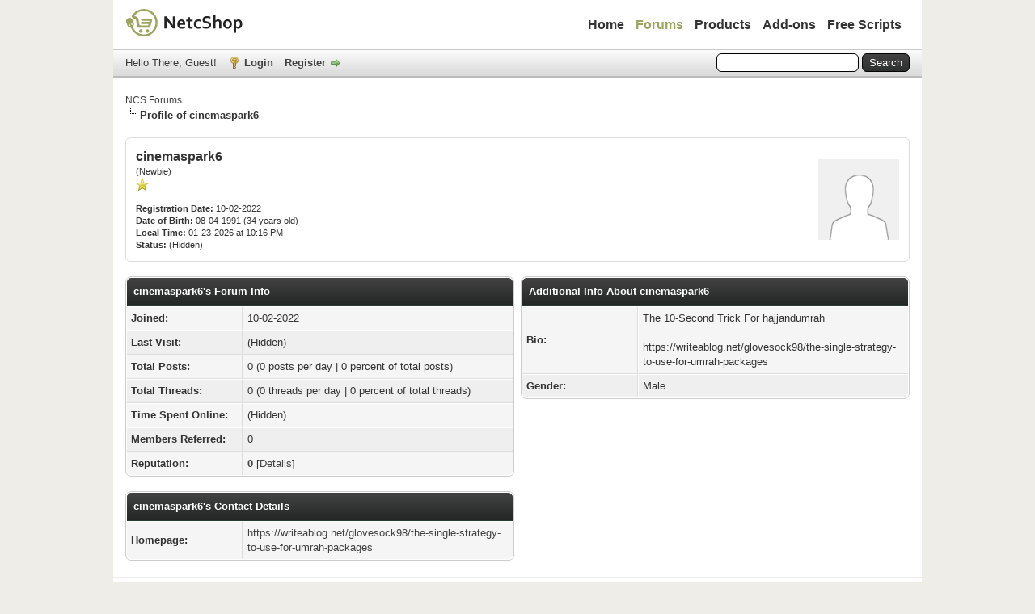

--- FILE ---
content_type: text/html; charset=UTF-8
request_url: https://netcshop.com/forum/user-cinemaspark6.html
body_size: 4370
content:
<!DOCTYPE html PUBLIC "-//W3C//DTD XHTML 1.0 Transitional//EN" "http://www.w3.org/TR/xhtml1/DTD/xhtml1-transitional.dtd"><!-- start: member_profile -->
<html xml:lang="en" lang="en" xmlns="http://www.w3.org/1999/xhtml">
<head>
<title>NCS Forums - Profile of cinemaspark6</title>
<!-- start: headerinclude -->
<link rel="alternate" type="application/rss+xml" title="Latest Threads (RSS 2.0)" href="https://netcshop.com/forum/syndication.php" />
<link rel="alternate" type="application/atom+xml" title="Latest Threads (Atom 1.0)" href="https://netcshop.com/forum/syndication.php?type=atom1.0" />
<meta http-equiv="Content-Type" content="text/html; charset=UTF-8" />
<meta http-equiv="Content-Script-Type" content="text/javascript" />
<script type="text/javascript" src="https://netcshop.com/forum/jscripts/jquery.js?ver=1823"></script>
<script type="text/javascript" src="https://netcshop.com/forum/jscripts/jquery.plugins.min.js?ver=1821"></script>
<script type="text/javascript" src="https://netcshop.com/forum/jscripts/general.js?ver=1827"></script>

<link type="text/css" rel="stylesheet" href="https://netcshop.com/forum/cache/themes/theme1/global.css?t=1656864252" />
<link type="text/css" rel="stylesheet" href="https://netcshop.com/forum/cache/themes/theme1/css3.css?t=1656864254" />
<link type="text/css" rel="stylesheet" href="https://netcshop.com/forum/cache/themes/theme2/custom.css?t=1656864254" />

<script type="text/javascript">
<!--
	lang.unknown_error = "An unknown error has occurred.";
	lang.confirm_title = "Please Confirm";
	lang.expcol_collapse = "[-]";
	lang.expcol_expand = "[+]";
	lang.select2_match = "One result is available, press enter to select it.";
	lang.select2_matches = "{1} results are available, use up and down arrow keys to navigate.";
	lang.select2_nomatches = "No matches found";
	lang.select2_inputtooshort_single = "Please enter one or more character";
	lang.select2_inputtooshort_plural = "Please enter {1} or more characters";
	lang.select2_inputtoolong_single = "Please delete one character";
	lang.select2_inputtoolong_plural = "Please delete {1} characters";
	lang.select2_selectiontoobig_single = "You can only select one item";
	lang.select2_selectiontoobig_plural = "You can only select {1} items";
	lang.select2_loadmore = "Loading more results&hellip;";
	lang.select2_searching = "Searching&hellip;";

	var templates = {
		modal: '<div class=\"modal\">\
	<div style=\"overflow-y: auto; max-height: 400px;\">\
		<table border=\"0\" cellspacing=\"0\" cellpadding=\"5\" class=\"tborder\">\
			<tr>\
				<td class=\"thead\"><strong>__title__</strong></td>\
			</tr>\
			<tr>\
				<td class=\"trow1\">__message__</td>\
			</tr>\
			<tr>\
				<td class=\"tfoot\">\
					<div style=\"text-align: center\" class=\"modal_buttons\">__buttons__</div>\
				</td>\
			</tr>\
		</table>\
	</div>\
</div>',
		modal_button: '<input type=\"submit\" class=\"button\" value=\"__title__\"/>&nbsp;'
	};

	var cookieDomain = ".netcshop.com";
	var cookiePath = "/forum/";
	var cookiePrefix = "";
	var cookieSecureFlag = "0";
	var deleteevent_confirm = "Are you sure you want to delete this event?";
	var removeattach_confirm = "Are you sure you want to remove the selected attachment from this post?";
	var loading_text = 'Loading. <br />Please Wait&hellip;';
	var saving_changes = 'Saving changes&hellip;';
	var use_xmlhttprequest = "1";
	var my_post_key = "7c84c687c8220c45a49073c372744fb8";
	var rootpath = "https://netcshop.com/forum";
	var imagepath = "https://netcshop.com/forum/images";
  	var yes_confirm = "Yes";
	var no_confirm = "No";
	var MyBBEditor = null;
	var spinner_image = "https://netcshop.com/forum/images/spinner.gif";
	var spinner = "<img src='" + spinner_image +"' alt='' />";
	var modal_zindex = 9999;
// -->
</script>
<!-- end: headerinclude -->
<script type="text/javascript" src="https://netcshop.com/forum/jscripts/report.js?ver=1820"></script>
<link rel="canonical" href="https://netcshop.com/forum/user-cinemaspark6.html" />
</head>
<body>
<!-- start: header -->
<div id="container">
		<a name="top" id="top"></a>
		<div id="header">	
			<!-- Start Custom Header -->
			<div class="wrapper">
				<h1 id="logo"><a href="/">
					<img src="/image/data/logo.png" title="NETC Shop" alt="NETC Shop"></a></h1>
				<ul id="categories">
					<li><a href="/">Home</a></li>
					<li class="active"><a href="/forum">Forums</a></li>
					<li><a href="/Products">Products</a>
						<ul style="display: none;">
							<li><a href="/Products/php-scripts">PHP Scripts (3)</a></li>
						</ul>
					</li>
					<li><a href="/add-ons">Add-ons</a></li>
					<li><a href="/free-scripts">Free Scripts</a>
					</li>
				</ul>
				<div class="clear"></div>
			</div>
			<!-- End Custom Header -->
			<div id="panel">
				<div class="upper">
					<div class="wrapper">
						<!-- start: header_quicksearch -->
						<form action="https://netcshop.com/forum/search.php">
						<fieldset id="search">
							<input name="keywords" type="text" class="textbox" />
							<input value="Search" type="submit" class="button" />
							<input type="hidden" name="action" value="do_search" />
							<input type="hidden" name="postthread" value="1" />
						</fieldset>
						</form>
<!-- end: header_quicksearch -->
						<!-- start: header_welcomeblock_guest -->
						<!-- Continuation of div(class="upper") as opened in the header template -->
						<span class="welcome">Hello There, Guest! <a href="https://netcshop.com/forum/member.php?action=login" onclick="$('#quick_login').modal({ fadeDuration: 250, keepelement: true, zIndex: (typeof modal_zindex !== 'undefined' ? modal_zindex : 9999) }); return false;" class="login">Login</a> <a href="https://netcshop.com/forum/member.php?action=register" class="register">Register</a></span>
					</div>
				</div>
				<div class="modal" id="quick_login" style="display: none;">
					<form method="post" action="https://netcshop.com/forum/member.php">
						<input name="action" type="hidden" value="do_login" />
						<input name="url" type="hidden" value="" />
						<input name="quick_login" type="hidden" value="1" />
						<input name="my_post_key" type="hidden" value="7c84c687c8220c45a49073c372744fb8" />
						<table width="100%" cellspacing="0" cellpadding="5" border="0" class="tborder">
							<tr>
								<td class="thead" colspan="2"><strong>Login</strong></td>
							</tr>
							<!-- start: header_welcomeblock_guest_login_modal -->
<tr>
	<td class="trow1" width="25%"><strong>Username:</strong></td>
	<td class="trow1"><input name="quick_username" id="quick_login_username" type="text" value="" class="textbox initial_focus" /></td>
</tr>
<tr>
	<td class="trow2"><strong>Password:</strong></td>
	<td class="trow2">
		<input name="quick_password" id="quick_login_password" type="password" value="" class="textbox" /><br />
		<a href="https://netcshop.com/forum/member.php?action=lostpw" class="lost_password">Lost Password?</a>
	</td>
</tr>
<tr>
	<td class="trow1">&nbsp;</td>
	<td class="trow1 remember_me">
		<input name="quick_remember" id="quick_login_remember" type="checkbox" value="yes" class="checkbox" checked="checked" />
		<label for="quick_login_remember">Remember me</label>
	</td>
</tr>
<tr>
	<td class="trow2" colspan="2">
		<div align="center"><input name="submit" type="submit" class="button" value="Login" /></div>
	</td>
</tr>
<!-- end: header_welcomeblock_guest_login_modal -->
						</table>
					</form>
				</div>
				<script type="text/javascript">
					$("#quick_login input[name='url']").val($(location).attr('href'));
				</script>
<!-- end: header_welcomeblock_guest -->
					<!-- </div> in header_welcomeblock_member and header_welcomeblock_guest -->
				<!-- </div> in header_welcomeblock_member and header_welcomeblock_guest -->
			</div>
		</div>
		<div id="content">
			<div class="wrapper">
				
				
				
				
				
				
				
				<!-- start: nav -->

<div class="navigation">
<!-- start: nav_bit -->
<a href="https://netcshop.com/forum/index.php">NCS Forums</a>
<!-- end: nav_bit --><!-- start: nav_sep_active -->
<br /><img src="https://netcshop.com/forum/images/nav_bit.png" alt="" />
<!-- end: nav_sep_active --><!-- start: nav_bit_active -->
<span class="active">Profile of cinemaspark6</span>
<!-- end: nav_bit_active -->
</div>
<!-- end: nav -->
				<br />
<!-- end: header -->
<fieldset>
	<table width="100%" cellspacing="0" cellpadding="0" border="0">
		<tr>
			<td width="75%">
				<span class="largetext"><strong>cinemaspark6</strong></span><br />
				<span class="smalltext">
					(Newbie)<br />
					
					<img src="images/star.png" border="0" alt="*" /><br />
					<br />
					<strong>Registration Date:</strong> 10-02-2022<br />
					<strong>Date of Birth:</strong> 08-04-1991 (34 years old)<br />
					<strong>Local Time:</strong> 01-23-2026 at 10:16 PM<br />
					<strong>Status:</strong> (Hidden)
				</span>
			</td>
			<td width="25%" align="right" valign="middle"><!-- start: member_profile_avatar -->
<img src="https://netcshop.com/forum/images/default_avatar.png" alt="" width="100" height="100" />
<!-- end: member_profile_avatar --></td>
		</tr>
	</table>
</fieldset>
<br />

<table width="100%" cellspacing="0" cellpadding="0" border="0" align="center">
	<tr>
		<td width="50%" valign="top">
			<table border="0" cellspacing="0" cellpadding="5" class="tborder">
				<tr>
					<td colspan="2" class="thead"><strong>cinemaspark6's Forum Info</strong></td>
				</tr>
				<tr>
					<td class="trow1" style="width: 30%;"><strong>Joined:</strong></td>
					<td class="trow1">10-02-2022</td>
				</tr>
				<tr>
					<td class="trow2"><strong>Last Visit:</strong></td>
					<td class="trow2">(Hidden)</td>
				</tr>
				<tr>
					<td class="trow1"><strong>Total Posts:</strong></td>
					<td class="trow1">0 (0 posts per day | 0 percent of total posts)</td>
				</tr>
				<tr>
					<td class="trow2"><strong>Total Threads:</strong></td>
					<td class="trow2">0 (0 threads per day | 0 percent of total threads)</td>
				</tr>
				<tr>
					<td class="trow1"><strong>Time Spent Online:</strong></td>
					<td class="trow1">(Hidden)</td>
				</tr>
				<!-- start: member_profile_referrals -->
<tr>
	<td class="trow2"><strong>Members Referred:</strong></td>
	<td class="trow2">0</td>
</tr>
<!-- end: member_profile_referrals -->
				<!-- start: member_profile_reputation -->
<tr>
	<td class="trow1"><strong>Reputation:</strong></td>
	<td class="trow1"><!-- start: postbit_reputation_formatted -->
<strong class="reputation_neutral">0</strong>
<!-- end: postbit_reputation_formatted --> [<a href="reputation.php?uid=760">Details</a>] </td>
</tr>
<!-- end: member_profile_reputation -->
				
			</table>
			<!-- start: member_profile_contact_details -->
<br />
<table border="0" cellspacing="0" cellpadding="5" class="tborder tfixed">
	<colgroup>
	<col style="width: 30%;" />
	</colgroup>
	<tr>
		<td colspan="2" class="thead"><strong>cinemaspark6's Contact Details</strong></td>
	</tr>
	<!-- start: member_profile_website -->
<tr>
	<td class="trow1"><strong>Homepage:</strong></td>
	<td class="trow1"><a href="https://writeablog.net/glovesock98/the-single-strategy-to-use-for-umrah-packages" target="_blank" rel="noopener">https://writeablog.net/glovesock98/the-single-strategy-to-use-for-umrah-packages</a></td>
</tr>
<!-- end: member_profile_website -->
	
	
	
	
	
</table>
<!-- end: member_profile_contact_details -->
		</td>
		<td>&nbsp;&nbsp;</td>
		<td width="50%" valign="top">
			<!-- start: member_profile_customfields -->
<table border="0" cellspacing="0" cellpadding="5" class="tborder tfixed">
<colgroup>
<col style="width: 30%;" />
</colgroup>
<tr>
<td colspan="2" class="thead"><strong>Additional Info About cinemaspark6</strong></td>
</tr>
<!-- start: member_profile_customfields_field -->
<tr>
<td class="trow1"><strong>Bio:</strong></td>
<td class="trow1 scaleimages">The 10-Second Trick For hajjandumrah<br />
<br />
https://writeablog.net/glovesock98/the-single-strategy-to-use-for-umrah-packages</td>
</tr>
<!-- end: member_profile_customfields_field --><!-- start: member_profile_customfields_field -->
<tr>
<td class="trow2"><strong>Gender:</strong></td>
<td class="trow2 scaleimages">Male</td>
</tr>
<!-- end: member_profile_customfields_field -->
</table>
<br />
<!-- end: member_profile_customfields -->
			
			
			
			<div style="text-align: center"></div>
		</td>
	</tr>
</table>
<!-- start: footer -->

	</div>
</div>
<div id="footer">
	<div class="upper">
		<div class="wrapper">
  <div class="footerText">
	<div class="fcolumn">
		<h5>NetcShop</h5>
		<ul>
			<li>High quality web scripts</li>
			<li>E-mail: <a href="/cdn-cgi/l/email-protection#10737f7e64717364507e75647363787f603e737f7d"><span class="__cf_email__" data-cfemail="74171b1a00151700341a110017071c1b045a171b19">[email&#160;protected]</span></a></li>
			<li><img alt="" src="https://netcshop.com/image/data/creditcards.gif" style="width: 136px; height: 26px;" /></li>
		</ul>
	</div>
  </div>
  <div class="column">
    <h5>Information</h5>
    <ul>
            <li><a href="/forum">Forums</a></li>      
            <li><a href="/privacy-policy">Privacy Policy</a></li>      
            <li><a href="/User-Agreement">Terms &amp; Conditions</a></li>      
            <li><a href="/index.php?route=product/special">Specials</a></li>
    </ul>
  </div>
  <div class="column">
  	<h5>My Account</h5>
    <ul>
      <li><a href="/index.php?route=account/account">My Account</a></li>
      <li><a href="/index.php?route=account/order">Order History</a></li>
      <li><a href="/index.php?route=account/wishlist">Wish List</a></li>
      <li><a href="/index.php?route=account/newsletter">Newsletter</a></li>
    </ul>
  </div>
  <div class="column last">
    <h5>Customer Service</h5>
    <ul>
      <li><a href="/index.php?route=information/contact">Contact Us</a></li>
      <li><a href="/index.php?route=account/return/insert">Returns</a></li>
      <li><a href="/index.php?route=information/sitemap">Site Map</a></li>
      <li><a href="/index.php?route=affiliate/account">Affiliates</a></li>
    </ul>
  </div>
  <div class="clear"></div>
</div>
	</div>
	<div class="lower">
		<div class="wrapper">
			<span id="powered">Powered By <a href="http://www.netcshop.com">NetcShop</a>. All Rights Reserved.</span>
			<span id="copyright">
				<!-- MyBB is free software developed and maintained by a volunteer community.
					It would be much appreciated by the MyBB Group if you left the full copyright and "powered by" notice intact,
					to show your support for MyBB.  If you choose to remove or modify the copyright below,
					you may be refused support on the MyBB Community Forums.

					This is free software, support us and we'll support you. -->
				NetcShop &copy; 2026.
				<!-- End powered by -->
			</span>
		</div>
	</div>
</div>
<!-- The following piece of code allows MyBB to run scheduled tasks. DO NOT REMOVE --><!-- start: task_image -->
<img src="https://netcshop.com/forum/task.php" width="1" height="1" alt="" />
<!-- end: task_image --><!-- End task image code -->

</div>
<!-- end: footer -->
<script data-cfasync="false" src="/cdn-cgi/scripts/5c5dd728/cloudflare-static/email-decode.min.js"></script><script defer src="https://static.cloudflareinsights.com/beacon.min.js/vcd15cbe7772f49c399c6a5babf22c1241717689176015" integrity="sha512-ZpsOmlRQV6y907TI0dKBHq9Md29nnaEIPlkf84rnaERnq6zvWvPUqr2ft8M1aS28oN72PdrCzSjY4U6VaAw1EQ==" data-cf-beacon='{"version":"2024.11.0","token":"1189d3e712c14b289b8da5cfcca04c4d","r":1,"server_timing":{"name":{"cfCacheStatus":true,"cfEdge":true,"cfExtPri":true,"cfL4":true,"cfOrigin":true,"cfSpeedBrain":true},"location_startswith":null}}' crossorigin="anonymous"></script>
</body>
</html>
<!-- end: member_profile -->